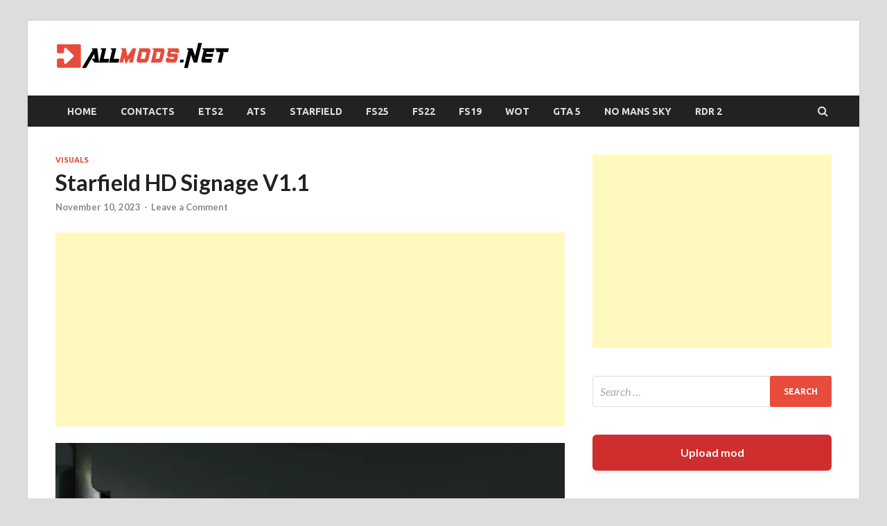

--- FILE ---
content_type: text/html; charset=utf-8
request_url: https://www.google.com/recaptcha/api2/aframe
body_size: 257
content:
<!DOCTYPE HTML><html><head><meta http-equiv="content-type" content="text/html; charset=UTF-8"></head><body><script nonce="pAdiduHx8WGe8OrL4q3E0A">/** Anti-fraud and anti-abuse applications only. See google.com/recaptcha */ try{var clients={'sodar':'https://pagead2.googlesyndication.com/pagead/sodar?'};window.addEventListener("message",function(a){try{if(a.source===window.parent){var b=JSON.parse(a.data);var c=clients[b['id']];if(c){var d=document.createElement('img');d.src=c+b['params']+'&rc='+(localStorage.getItem("rc::a")?sessionStorage.getItem("rc::b"):"");window.document.body.appendChild(d);sessionStorage.setItem("rc::e",parseInt(sessionStorage.getItem("rc::e")||0)+1);localStorage.setItem("rc::h",'1769720038955');}}}catch(b){}});window.parent.postMessage("_grecaptcha_ready", "*");}catch(b){}</script></body></html>